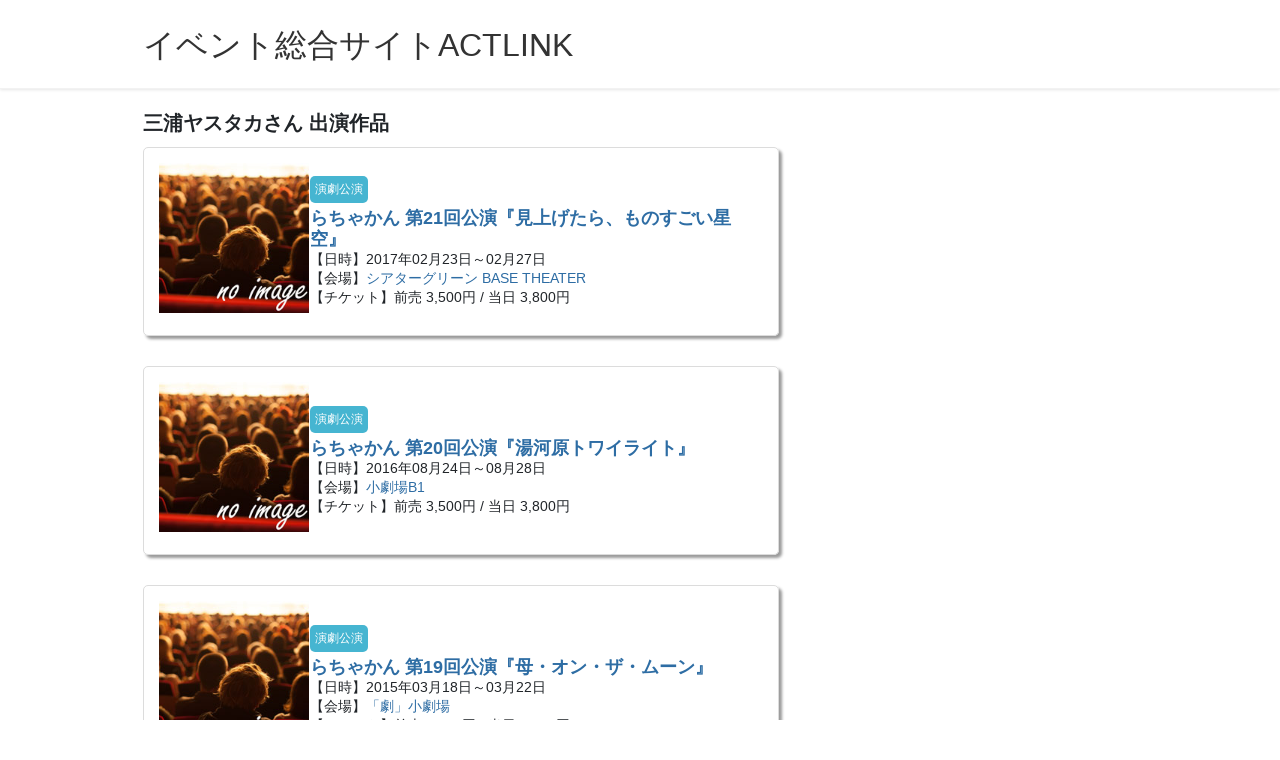

--- FILE ---
content_type: text/html; charset=UTF-8
request_url: https://actlink.jp/performer/pfm-989/
body_size: 5231
content:
<!DOCTYPE html><html lang="ja"><head><meta charset="utf-8"><meta http-equiv="X-UA-Compatible" content="IE=edge"><meta name="viewport" content="width=device-width, initial-scale=1"><link media="all" href="https://actlink.jp/wp-content/cache/autoptimize/css/autoptimize_5d90fe8ff987260b8dee42ad62985a77.css" rel="stylesheet" /><title>三浦ヤスタカ | 関連作品 | イベント総合サイトACTLINK</title><link rel='dns-prefetch' href='//webfonts.sakura.ne.jp' /><link href='https://fonts.gstatic.com' crossorigin='anonymous' rel='preconnect' /><link href='https://ajax.googleapis.com' rel='preconnect' /><link href='https://fonts.googleapis.com' rel='preconnect' /><link href='https://sp-ao.shortpixel.ai' rel='preconnect' /><link rel="alternate" type="application/rss+xml" title="イベント総合サイトACTLINK &raquo; フィード" href="https://actlink.jp/feed/" /><link rel="alternate" type="application/rss+xml" title="イベント総合サイトACTLINK &raquo; コメントフィード" href="https://actlink.jp/comments/feed/" /><link rel="alternate" type="application/rss+xml" title="イベント総合サイトACTLINK &raquo; 三浦ヤスタカ 出演者 のフィード" href="https://actlink.jp/performer/pfm-989/feed/" /><style id='lightning-design-style-inline-css' type='text/css'>/* ltg theme common */.color_key_bg,.color_key_bg_hover:hover{background-color: #337ab7;}.color_key_txt,.color_key_txt_hover:hover{color: #337ab7;}.color_key_border,.color_key_border_hover:hover{border-color: #337ab7;}.color_key_dark_bg,.color_key_dark_bg_hover:hover{background-color: #2e6da4;}.color_key_dark_txt,.color_key_dark_txt_hover:hover{color: #2e6da4;}.color_key_dark_border,.color_key_dark_border_hover:hover{border-color: #2e6da4;}
.tagcloud a:before { font-family: "Font Awesome 5 Free";content: "\f02b";font-weight: bold; }</style> <script    type='text/javascript' src='https://actlink.jp/wp-includes/js/jquery/jquery.js?ver=1.12.4-wp'></script> <script   type='text/javascript' src='//webfonts.sakura.ne.jp/js/sakura.js?ver=2.0.1'></script> <link rel='https://api.w.org/' href='https://actlink.jp/wp-json/' /><link rel="EditURI" type="application/rsd+xml" title="RSD" href="https://actlink.jp/xmlrpc.php?rsd" /><link rel="wlwmanifest" type="application/wlwmanifest+xml" href="https://actlink.jp/wp-includes/wlwmanifest.xml" /><meta name="generator" content="WordPress 5.3.20" /> <style type="text/css">.veu_color_txt_key { color:#2e6da4  ; }
.veu_color_bg_key { background-color:#2e6da4  ; }
.veu_color_border_key { border-color:#2e6da4  ; }
a { color:#2e6da4  ; }
a:hover { color:#337ab7  ; }
.btn-default { border-color:#337ab7 ;color:#337ab7 ;}
.btn-default:focus,
.btn-default:hover { border-color:#337ab7 ;background-color: #337ab7 ; }
.btn-primary { background-color:#337ab7 ;border-color:#2e6da4 ; }
.btn-primary:focus,
.btn-primary:hover { background-color:#2e6da4 ;border-color:#337ab7 ; }</style><style>.no-js img.lazyload { display: none; }
			figure.wp-block-image img.lazyloading { min-width: 150px; }
							.lazyload, .lazyloading { opacity: 0; }
				.lazyloaded {
					opacity: 1;
					transition: opacity 400ms;
					transition-delay: 0ms;
				}</style><meta property="og:site_name" content="イベント総合サイトACTLINK" /><meta property="og:url" content="https://actlink.jp/event/act119/" /><meta property="og:title" content="三浦ヤスタカ | 関連作品 | イベント総合サイトACTLINK" /><meta property="og:description" content="三浦ヤスタカ について イベント総合サイトACTLINK イベント総合サイトACTLINKでは演劇公演、朗読公演、ワークショップなど、各種イベント情報を広くご紹介しています。" /><meta property="og:type" content="article" /><meta name="description" content="三浦ヤスタカに関連する作品一覧ページです。｜イベント総合サイトACTLINKでは演劇公演、朗読公演、ワークショップなど、各種イベント情報を広くご紹介しています。"> <script data-ad-client="ca-pub-1725096567794177" async src="https://pagead2.googlesyndication.com/pagead/js/adsbygoogle.js"></script>  <script async src="https://www.googletagmanager.com/gtag/js?id=UA-155188859-1"></script>  <script async src="https://www.googletagmanager.com/gtag/js?id=G-BZS5W2269N"></script> <link rel="canonical" href="https://actlink.jp/performer/pfm-989/";><meta name="google-site-verification" content="kgtJeTzyBhGRBE_IpJCzDHQrGqTpgVy34QzU3IJhP7g" /></head><body class="archive tax-performer term-pfm-989 term-989 post-type-event sidebar-fix bootstrap4 device-pc fa_v5_css"><div class="vk-mobile-nav-menu-btn">MENU</div><div class="vk-mobile-nav"><aside class="widget_text widget vk-mobile-nav-widget widget_custom_html" id="custom_html-9"><div class="textwidget custom-html-widget"><div class="widget widget_categories"><h1 class="widget-title subSection-title">公演月別</h1><ul><li class="cat-item"><a href="https://actlink.jp/old_event/2020-02/">2020年02月 (2)</a></li><li class="cat-item"><a href="https://actlink.jp/old_event/2020-03/">2020年03月 (5)</a></li><li class="cat-item"><a href="https://actlink.jp/old_event/2020-04/">2020年04月 (1)</a></li></ul></div></div></aside><aside class="widget vk-mobile-nav-widget widget_categories" id="categories-9"><h1 class="widget-title subSection-title">ジャンル別</h1><ul><li class="cat-item cat-item-20"><a href="https://actlink.jp/genre/drama/">演劇公演 (180)</a></li></ul></aside><aside class="widget_text widget vk-mobile-nav-widget widget_custom_html" id="custom_html-10"><div class="textwidget custom-html-widget"><div class="widget widget_categories"><h1 class="widget-title subSection-title">公演月別アーカイブ</h1><form action="" method="post" class="searchandfilter"><div><ul><li><select  name='ofold_event' id='ofold_event' class='postform' ><option value='0' selected='selected'>公演月別アーカイブ 一覧</option><option class="level-0" value="750">2001年12月</option><option class="level-0" value="744">2002年07月</option><option class="level-0" value="930">2003年04月</option><option class="level-0" value="937">2003年08月</option><option class="level-0" value="939">2004年01月</option><option class="level-0" value="751">2004年04月</option><option class="level-0" value="943">2004年06月</option><option class="level-0" value="950">2004年09月</option><option class="level-0" value="756">2004年12月</option><option class="level-0" value="765">2005年04月</option><option class="level-0" value="952">2005年08月</option><option class="level-0" value="964">2006年04月</option><option class="level-0" value="1328">2006年06月</option><option class="level-0" value="768">2006年11月</option><option class="level-0" value="967">2007年02月</option><option class="level-0" value="292">2007年05月</option><option class="level-0" value="773">2007年07月</option><option class="level-0" value="293">2007年12月</option><option class="level-0" value="784">2008年01月</option><option class="level-0" value="970">2008年02月</option><option class="level-0" value="578">2008年05月</option><option class="level-0" value="1356">2008年07月</option><option class="level-0" value="977">2008年08月</option><option class="level-0" value="584">2008年09月</option><option class="level-0" value="310">2008年10月</option><option class="level-0" value="1418">2008年12月</option><option class="level-0" value="798">2009年04月</option><option class="level-0" value="988">2009年06月</option><option class="level-0" value="316">2009年07月</option><option class="level-0" value="805">2009年08月</option><option class="level-0" value="609">2009年12月</option><option class="level-0" value="811">2010年01月</option><option class="level-0" value="322">2010年04月</option><option class="level-0" value="991">2010年07月</option><option class="level-0" value="614">2010年09月</option><option class="level-0" value="997">2011年02月</option><option class="level-0" value="1432">2011年03月</option><option class="level-0" value="330">2011年06月</option><option class="level-0" value="1381">2011年07月</option><option class="level-0" value="998">2011年08月</option><option class="level-0" value="1391">2011年09月</option><option class="level-0" value="650">2011年11月</option><option class="level-0" value="832">2012年03月</option><option class="level-0" value="339">2012年05月</option><option class="level-0" value="656">2012年09月</option><option class="level-0" value="1444">2012年11月</option><option class="level-0" value="294">2012年12月</option><option class="level-0" value="1000">2013年01月</option><option class="level-0" value="1103">2013年02月</option><option class="level-0" value="664">2013年04月</option><option class="level-0" value="295">2013年05月</option><option class="level-0" value="346">2013年06月</option><option class="level-0" value="1110">2013年07月</option><option class="level-0" value="1003">2013年08月</option><option class="level-0" value="667">2013年10月</option><option class="level-0" value="1452">2013年11月</option><option class="level-0" value="296">2013年12月</option><option class="level-0" value="1005">2014年03月</option><option class="level-0" value="1508">2014年04月</option><option class="level-0" value="1456">2014年05月</option><option class="level-0" value="297">2014年06月</option><option class="level-0" value="372">2014年08月</option><option class="level-0" value="869">2014年09月</option><option class="level-0" value="1457">2014年11月</option><option class="level-0" value="298">2014年12月</option><option class="level-0" value="382">2015年02月</option><option class="level-0" value="881">2015年03月</option><option class="level-0" value="389">2015年05月</option><option class="level-0" value="1465">2015年06月</option><option class="level-0" value="299">2015年07月</option><option class="level-0" value="1256">2015年08月</option><option class="level-0" value="394">2015年09月</option><option class="level-0" value="687">2015年11月</option><option class="level-0" value="300">2015年12月</option><option class="level-0" value="1274">2016年01月</option><option class="level-0" value="408">2016年02月</option><option class="level-0" value="354">2016年03月</option><option class="level-0" value="890">2016年04月</option><option class="level-0" value="411">2016年05月</option><option class="level-0" value="301">2016年06月</option><option class="level-0" value="700">2016年08月</option><option class="level-0" value="302">2016年09月</option><option class="level-0" value="1283">2016年11月</option><option class="level-0" value="303">2016年12月</option><option class="level-0" value="1061">2017年02月</option><option class="level-0" value="702">2017年03月</option><option class="level-0" value="304">2017年06月</option><option class="level-0" value="456">2017年09月</option><option class="level-0" value="305">2017年12月</option><option class="level-0" value="1496">2018年01月</option><option class="level-0" value="1165">2018年02月</option><option class="level-0" value="717">2018年03月</option><option class="level-0" value="1206">2018年05月</option><option class="level-0" value="306">2018年06月</option><option class="level-0" value="906">2018年07月</option><option class="level-0" value="462">2018年08月</option><option class="level-0" value="486">2018年09月</option><option class="level-0" value="502">2018年10月</option><option class="level-0" value="307">2018年12月</option><option class="level-0" value="525">2019年02月</option><option class="level-0" value="1184">2019年04月</option><option class="level-0" value="473">2019年05月</option><option class="level-0" value="308">2019年06月</option><option class="level-0" value="919">2019年07月</option><option class="level-0" value="482">2019年08月</option><option class="level-0" value="1199">2019年10月</option><option class="level-0" value="545">2019年11月</option><option class="level-0" value="309">2019年12月</option><option class="level-0" value="987">2020年01月</option><option class="level-0" value="1253">2020年02月</option><option class="level-0" value="1254">2020年03月</option><option class="level-0" value="1255">2020年04月</option> </select> <input type="hidden" name="ofold_event_operator" value="and" /></li><li><input type="hidden" name="ofsubmitted" value="1"> <input type="submit" value="検 索"></li></ul></div></form></div> <br><div class="widget widget_categories"><h1 class="widget-title subSection-title">団体別アーカイブ</h1><form action="" method="post" class="searchandfilter"><div><ul><li><select  name='ofcompany' id='ofcompany' class='postform' ><option value='0' selected='selected'>団体 一覧</option><option class="level-0" value="1014">actrium</option><option class="level-0" value="1016">Capella2.5企画</option><option class="level-0" value="1019">DMP</option><option class="level-0" value="1025">らちゃかん</option><option class="level-0" value="1018">劇団1mg</option><option class="level-0" value="1417">劇団fool</option><option class="level-0" value="1022">劇団アニマル王子</option><option class="level-0" value="1017">劇団わたあめ工場</option><option class="level-0" value="1015">劇団中馬式</option><option class="level-0" value="1012">劇団宇宙キャンパス</option><option class="level-0" value="1020">劇団新和座</option><option class="level-0" value="1021">時代絵巻AsH</option><option class="level-0" value="1013">曼荼羅中毒</option><option class="level-0" value="1023">流星揚羽</option><option class="level-0" value="1347">演劇配合サプリメンツ</option><option class="level-0" value="1251">演劇集団・演人の夜</option><option class="level-0" value="1237">空間旅団</option><option class="level-0" value="1024">翠座</option> </select> <input type="hidden" name="ofcompany_operator" value="and" /></li><li><input type="hidden" name="ofsubmitted" value="1"> <input type="submit" value="検 索"></li></ul></div></form></div></div></aside><nav class="global-nav"><ul id="menu-%e3%83%a1%e3%82%a4%e3%83%b3%e3%83%a1%e3%83%8b%e3%83%a5%e3%83%bc" class="vk-menu-acc  menu"><li id="menu-item-70" class="menu-item menu-item-type-custom menu-item-object-custom menu-item-home menu-item-70"><a href="https://actlink.jp/">ホーム</a></li></ul></nav></div><header class="siteHeader"><div class="container siteHeadContainer"><div class="navbar-header"><p class="navbar-brand siteHeader_logo"> <a href="https://actlink.jp/"> <span>イベント総合サイトACTLINK</span> </a></p></div></div></header><div class="section siteContent"><div class="container"><div class="row"><div class="col mainSection mainSection-col-two baseSection" id="main" role="main"><div id="event_block"> <span class="midashi"><p>三浦ヤスタカさん 出演作品</p></span><ul><li><div id="f_box"><div class="left"> <img  data-src="https://sp-ao.shortpixel.ai/client/q_glossy,ret_img/https://actlink.jp/wp-content/uploads/2020/01/actlink_0111_2.jpg" class="lazyload" src="[data-uri]"><noscript><img  data-src="https://sp-ao.shortpixel.ai/client/q_glossy,ret_img/https://actlink.jp/wp-content/uploads/2020/01/actlink_0111_2.jpg" class="lazyload" src="[data-uri]"><noscript><img  data-src="https://sp-ao.shortpixel.ai/client/q_glossy,ret_img/https://actlink.jp/wp-content/uploads/2020/01/actlink_0111_2.jpg" class="lazyload" src="[data-uri]"><noscript><img  data-src="https://sp-ao.shortpixel.ai/client/q_glossy,ret_img/https://actlink.jp/wp-content/uploads/2020/01/actlink_0111_2.jpg" class="lazyload" src="[data-uri]"><noscript><img  data-src="https://sp-ao.shortpixel.ai/client/q_glossy,ret_img/https://actlink.jp/wp-content/uploads/2020/01/actlink_0111_2.jpg" class="lazyload" src="[data-uri]"><noscript><img  data-src="https://sp-ao.shortpixel.ai/client/q_glossy,ret_img/https://actlink.jp/wp-content/uploads/2020/01/actlink_0111_2.jpg" class="lazyload" src="[data-uri]"><noscript><img  data-src="https://sp-ao.shortpixel.ai/client/q_glossy,ret_img/https://actlink.jp/wp-content/uploads/2020/01/actlink_0111_2.jpg" class="lazyload" src="[data-uri]"><noscript><img  data-src="https://sp-ao.shortpixel.ai/client/q_glossy,ret_img/https://actlink.jp/wp-content/uploads/2020/01/actlink_0111_2.jpg" class="lazyload" src="[data-uri]"><noscript><img src="https://sp-ao.shortpixel.ai/client/q_glossy,ret_img/https://actlink.jp/wp-content/uploads/2020/01/actlink_0111_2.jpg"></noscript></noscript></noscript></noscript></noscript></noscript></noscript></noscript></div><div class="right"> <span class="c002">演劇公演</span><h1><a href="https://actlink.jp/event/act119/">らちゃかん 第21回公演『見上げたら、ものすごい星空』</a></h1><p>【日時】2017年02月23日～02月27日</p><p>【会場】<a href="https://actlink.jp/theater/the-4/" rel="tag">シアターグリーン BASE THEATER</a></p><p>【チケット】<br class="sp">前売 3,500円 / 当日 3,800円</p></div></li></ul><ul><li><div id="f_box"><div class="left"> <img  data-src="https://sp-ao.shortpixel.ai/client/q_glossy,ret_img/https://actlink.jp/wp-content/uploads/2020/01/actlink_0111_2.jpg" class="lazyload" src="[data-uri]"><noscript><img  data-src="https://sp-ao.shortpixel.ai/client/q_glossy,ret_img/https://actlink.jp/wp-content/uploads/2020/01/actlink_0111_2.jpg" class="lazyload" src="[data-uri]"><noscript><img  data-src="https://sp-ao.shortpixel.ai/client/q_glossy,ret_img/https://actlink.jp/wp-content/uploads/2020/01/actlink_0111_2.jpg" class="lazyload" src="[data-uri]"><noscript><img  data-src="https://sp-ao.shortpixel.ai/client/q_glossy,ret_img/https://actlink.jp/wp-content/uploads/2020/01/actlink_0111_2.jpg" class="lazyload" src="[data-uri]"><noscript><img  data-src="https://sp-ao.shortpixel.ai/client/q_glossy,ret_img/https://actlink.jp/wp-content/uploads/2020/01/actlink_0111_2.jpg" class="lazyload" src="[data-uri]"><noscript><img  data-src="https://sp-ao.shortpixel.ai/client/q_glossy,ret_img/https://actlink.jp/wp-content/uploads/2020/01/actlink_0111_2.jpg" class="lazyload" src="[data-uri]"><noscript><img  data-src="https://sp-ao.shortpixel.ai/client/q_glossy,ret_img/https://actlink.jp/wp-content/uploads/2020/01/actlink_0111_2.jpg" class="lazyload" src="[data-uri]"><noscript><img  data-src="https://sp-ao.shortpixel.ai/client/q_glossy,ret_img/https://actlink.jp/wp-content/uploads/2020/01/actlink_0111_2.jpg" class="lazyload" src="[data-uri]"><noscript><img src="https://sp-ao.shortpixel.ai/client/q_glossy,ret_img/https://actlink.jp/wp-content/uploads/2020/01/actlink_0111_2.jpg"></noscript></noscript></noscript></noscript></noscript></noscript></noscript></noscript></div><div class="right"> <span class="c002">演劇公演</span><h1><a href="https://actlink.jp/event/act118/">らちゃかん 第20回公演『湯河原トワイライト』</a></h1><p>【日時】2016年08月24日～08月28日</p><p>【会場】<a href="https://actlink.jp/theater/the-46/" rel="tag">小劇場B1</a></p><p>【チケット】<br class="sp">前売 3,500円 / 当日 3,800円</p></div></li></ul><ul><li><div id="f_box"><div class="left"> <img  data-src="https://sp-ao.shortpixel.ai/client/q_glossy,ret_img/https://actlink.jp/wp-content/uploads/2020/01/actlink_0111_2.jpg" class="lazyload" src="[data-uri]"><noscript><img  data-src="https://sp-ao.shortpixel.ai/client/q_glossy,ret_img/https://actlink.jp/wp-content/uploads/2020/01/actlink_0111_2.jpg" class="lazyload" src="[data-uri]"><noscript><img  data-src="https://sp-ao.shortpixel.ai/client/q_glossy,ret_img/https://actlink.jp/wp-content/uploads/2020/01/actlink_0111_2.jpg" class="lazyload" src="[data-uri]"><noscript><img  data-src="https://sp-ao.shortpixel.ai/client/q_glossy,ret_img/https://actlink.jp/wp-content/uploads/2020/01/actlink_0111_2.jpg" class="lazyload" src="[data-uri]"><noscript><img  data-src="https://sp-ao.shortpixel.ai/client/q_glossy,ret_img/https://actlink.jp/wp-content/uploads/2020/01/actlink_0111_2.jpg" class="lazyload" src="[data-uri]"><noscript><img  data-src="https://sp-ao.shortpixel.ai/client/q_glossy,ret_img/https://actlink.jp/wp-content/uploads/2020/01/actlink_0111_2.jpg" class="lazyload" src="[data-uri]"><noscript><img  data-src="https://sp-ao.shortpixel.ai/client/q_glossy,ret_img/https://actlink.jp/wp-content/uploads/2020/01/actlink_0111_2.jpg" class="lazyload" src="[data-uri]"><noscript><img  data-src="https://sp-ao.shortpixel.ai/client/q_glossy,ret_img/https://actlink.jp/wp-content/uploads/2020/01/actlink_0111_2.jpg" class="lazyload" src="[data-uri]"><noscript><img src="https://sp-ao.shortpixel.ai/client/q_glossy,ret_img/https://actlink.jp/wp-content/uploads/2020/01/actlink_0111_2.jpg"></noscript></noscript></noscript></noscript></noscript></noscript></noscript></noscript></div><div class="right"> <span class="c002">演劇公演</span><h1><a href="https://actlink.jp/event/act117/">らちゃかん 第19回公演『母・オン・ザ・ムーン』</a></h1><p>【日時】2015年03月18日～03月22日</p><p>【会場】<a href="https://actlink.jp/theater/the-48/" rel="tag">「劇」小劇場</a></p><p>【チケット】<br class="sp">前売 3,500円 / 当日 3,800円</p></div></li></ul><ul><li><div id="f_box"><div class="left"> <img  data-src="https://sp-ao.shortpixel.ai/client/q_glossy,ret_img/https://actlink.jp/wp-content/uploads/2020/01/actlink_0111_2.jpg" class="lazyload" src="[data-uri]"><noscript><img  data-src="https://sp-ao.shortpixel.ai/client/q_glossy,ret_img/https://actlink.jp/wp-content/uploads/2020/01/actlink_0111_2.jpg" class="lazyload" src="[data-uri]"><noscript><img  data-src="https://sp-ao.shortpixel.ai/client/q_glossy,ret_img/https://actlink.jp/wp-content/uploads/2020/01/actlink_0111_2.jpg" class="lazyload" src="[data-uri]"><noscript><img  data-src="https://sp-ao.shortpixel.ai/client/q_glossy,ret_img/https://actlink.jp/wp-content/uploads/2020/01/actlink_0111_2.jpg" class="lazyload" src="[data-uri]"><noscript><img  data-src="https://sp-ao.shortpixel.ai/client/q_glossy,ret_img/https://actlink.jp/wp-content/uploads/2020/01/actlink_0111_2.jpg" class="lazyload" src="[data-uri]"><noscript><img  data-src="https://sp-ao.shortpixel.ai/client/q_glossy,ret_img/https://actlink.jp/wp-content/uploads/2020/01/actlink_0111_2.jpg" class="lazyload" src="[data-uri]"><noscript><img  data-src="https://sp-ao.shortpixel.ai/client/q_glossy,ret_img/https://actlink.jp/wp-content/uploads/2020/01/actlink_0111_2.jpg" class="lazyload" src="[data-uri]"><noscript><img  data-src="https://sp-ao.shortpixel.ai/client/q_glossy,ret_img/https://actlink.jp/wp-content/uploads/2020/01/actlink_0111_2.jpg" class="lazyload" src="[data-uri]"><noscript><img src="https://sp-ao.shortpixel.ai/client/q_glossy,ret_img/https://actlink.jp/wp-content/uploads/2020/01/actlink_0111_2.jpg"></noscript></noscript></noscript></noscript></noscript></noscript></noscript></noscript></div><div class="right"> <span class="c002">演劇公演</span><h1><a href="https://actlink.jp/event/act116/">らちゃかん 第18回公演『カムバック!矢板のガールズ♪』</a></h1><p>【日時】2014年09月10日～09月14日</p><p>【会場】<a href="https://actlink.jp/theater/the-46/" rel="tag">小劇場B1</a></p><p>【チケット】<br class="sp">前売 3,000円/当日 3,500円</p></div></li></ul><ul><li><div id="f_box"><div class="left"> <img  data-src="https://sp-ao.shortpixel.ai/client/q_glossy,ret_img/https://actlink.jp/wp-content/uploads/2020/01/actlink_0111_2.jpg" class="lazyload" src="[data-uri]"><noscript><img  data-src="https://sp-ao.shortpixel.ai/client/q_glossy,ret_img/https://actlink.jp/wp-content/uploads/2020/01/actlink_0111_2.jpg" class="lazyload" src="[data-uri]"><noscript><img  data-src="https://sp-ao.shortpixel.ai/client/q_glossy,ret_img/https://actlink.jp/wp-content/uploads/2020/01/actlink_0111_2.jpg" class="lazyload" src="[data-uri]"><noscript><img  data-src="https://sp-ao.shortpixel.ai/client/q_glossy,ret_img/https://actlink.jp/wp-content/uploads/2020/01/actlink_0111_2.jpg" class="lazyload" src="[data-uri]"><noscript><img  data-src="https://sp-ao.shortpixel.ai/client/q_glossy,ret_img/https://actlink.jp/wp-content/uploads/2020/01/actlink_0111_2.jpg" class="lazyload" src="[data-uri]"><noscript><img  data-src="https://sp-ao.shortpixel.ai/client/q_glossy,ret_img/https://actlink.jp/wp-content/uploads/2020/01/actlink_0111_2.jpg" class="lazyload" src="[data-uri]"><noscript><img  data-src="https://sp-ao.shortpixel.ai/client/q_glossy,ret_img/https://actlink.jp/wp-content/uploads/2020/01/actlink_0111_2.jpg" class="lazyload" src="[data-uri]"><noscript><img  data-src="https://sp-ao.shortpixel.ai/client/q_glossy,ret_img/https://actlink.jp/wp-content/uploads/2020/01/actlink_0111_2.jpg" class="lazyload" src="[data-uri]"><noscript><img src="https://sp-ao.shortpixel.ai/client/q_glossy,ret_img/https://actlink.jp/wp-content/uploads/2020/01/actlink_0111_2.jpg"></noscript></noscript></noscript></noscript></noscript></noscript></noscript></noscript></div><div class="right"> <span class="c002">演劇公演</span><h1><a href="https://actlink.jp/event/act113/">らちゃかん 第17回公演『晴れのち出動ときどきヒミツ』</a></h1><p>【日時】2014年03月12日～03月16日</p><p>【会場】<a href="https://actlink.jp/theater/the-4/" rel="tag">シアターグリーン BASE THEATER</a></p><p>【チケット】<br class="sp">前売 3,000円 / 当日3,500円</p></div></li></ul><ul><li><div id="f_box"><div class="left"> <img  data-src="https://sp-ao.shortpixel.ai/client/q_glossy,ret_img/https://actlink.jp/wp-content/uploads/2020/01/actlink_0111_2.jpg" class="lazyload" src="[data-uri]"><noscript><img  data-src="https://sp-ao.shortpixel.ai/client/q_glossy,ret_img/https://actlink.jp/wp-content/uploads/2020/01/actlink_0111_2.jpg" class="lazyload" src="[data-uri]"><noscript><img  data-src="https://sp-ao.shortpixel.ai/client/q_glossy,ret_img/https://actlink.jp/wp-content/uploads/2020/01/actlink_0111_2.jpg" class="lazyload" src="[data-uri]"><noscript><img  data-src="https://sp-ao.shortpixel.ai/client/q_glossy,ret_img/https://actlink.jp/wp-content/uploads/2020/01/actlink_0111_2.jpg" class="lazyload" src="[data-uri]"><noscript><img  data-src="https://sp-ao.shortpixel.ai/client/q_glossy,ret_img/https://actlink.jp/wp-content/uploads/2020/01/actlink_0111_2.jpg" class="lazyload" src="[data-uri]"><noscript><img  data-src="https://sp-ao.shortpixel.ai/client/q_glossy,ret_img/https://actlink.jp/wp-content/uploads/2020/01/actlink_0111_2.jpg" class="lazyload" src="[data-uri]"><noscript><img  data-src="https://sp-ao.shortpixel.ai/client/q_glossy,ret_img/https://actlink.jp/wp-content/uploads/2020/01/actlink_0111_2.jpg" class="lazyload" src="[data-uri]"><noscript><img  data-src="https://sp-ao.shortpixel.ai/client/q_glossy,ret_img/https://actlink.jp/wp-content/uploads/2020/01/actlink_0111_2.jpg" class="lazyload" src="[data-uri]"><noscript><img src="https://sp-ao.shortpixel.ai/client/q_glossy,ret_img/https://actlink.jp/wp-content/uploads/2020/01/actlink_0111_2.jpg"></noscript></noscript></noscript></noscript></noscript></noscript></noscript></noscript></div><div class="right"> <span class="c002">演劇公演</span><h1><a href="https://actlink.jp/event/act112/">らちゃかん 第16回公演『アイム、ホーム』</a></h1><p>【日時】2013年08月09日～08月11日</p><p>【会場】<a href="https://actlink.jp/theater/the-44/" rel="tag">アドリブ小劇場</a></p><p>【チケット】<br class="sp">前売 3,000円 / 当日 3,500円</p></div></li></ul><ul><li><div id="f_box"><div class="left"> <img  data-src="https://sp-ao.shortpixel.ai/client/q_glossy,ret_img/https://actlink.jp/wp-content/uploads/2020/01/actlink_0111_2.jpg" class="lazyload" src="[data-uri]"><noscript><img  data-src="https://sp-ao.shortpixel.ai/client/q_glossy,ret_img/https://actlink.jp/wp-content/uploads/2020/01/actlink_0111_2.jpg" class="lazyload" src="[data-uri]"><noscript><img  data-src="https://sp-ao.shortpixel.ai/client/q_glossy,ret_img/https://actlink.jp/wp-content/uploads/2020/01/actlink_0111_2.jpg" class="lazyload" src="[data-uri]"><noscript><img  data-src="https://sp-ao.shortpixel.ai/client/q_glossy,ret_img/https://actlink.jp/wp-content/uploads/2020/01/actlink_0111_2.jpg" class="lazyload" src="[data-uri]"><noscript><img  data-src="https://sp-ao.shortpixel.ai/client/q_glossy,ret_img/https://actlink.jp/wp-content/uploads/2020/01/actlink_0111_2.jpg" class="lazyload" src="[data-uri]"><noscript><img  data-src="https://sp-ao.shortpixel.ai/client/q_glossy,ret_img/https://actlink.jp/wp-content/uploads/2020/01/actlink_0111_2.jpg" class="lazyload" src="[data-uri]"><noscript><img  data-src="https://sp-ao.shortpixel.ai/client/q_glossy,ret_img/https://actlink.jp/wp-content/uploads/2020/01/actlink_0111_2.jpg" class="lazyload" src="[data-uri]"><noscript><img  data-src="https://sp-ao.shortpixel.ai/client/q_glossy,ret_img/https://actlink.jp/wp-content/uploads/2020/01/actlink_0111_2.jpg" class="lazyload" src="[data-uri]"><noscript><img src="https://sp-ao.shortpixel.ai/client/q_glossy,ret_img/https://actlink.jp/wp-content/uploads/2020/01/actlink_0111_2.jpg"></noscript></noscript></noscript></noscript></noscript></noscript></noscript></noscript></div><div class="right"> <span class="c002">演劇公演</span><h1><a href="https://actlink.jp/event/act111/">らちゃかん 10周年記念 第15回公演『鎌ケ谷中年ヒーロー』</a></h1><p>【日時】2013年01月17日～01月20日</p><p>【会場】<a href="https://actlink.jp/theater/the-4/" rel="tag">シアターグリーン BASE THEATER</a></p><p>【チケット】<br class="sp">前売/当日 2,500円</p></div></li></ul><ul><li><div id="f_box"><div class="left"> <img  data-src="https://sp-ao.shortpixel.ai/client/q_glossy,ret_img/https://actlink.jp/wp-content/uploads/2020/01/actlink_0111_2.jpg" class="lazyload" src="[data-uri]"><noscript><img  data-src="https://sp-ao.shortpixel.ai/client/q_glossy,ret_img/https://actlink.jp/wp-content/uploads/2020/01/actlink_0111_2.jpg" class="lazyload" src="[data-uri]"><noscript><img  data-src="https://sp-ao.shortpixel.ai/client/q_glossy,ret_img/https://actlink.jp/wp-content/uploads/2020/01/actlink_0111_2.jpg" class="lazyload" src="[data-uri]"><noscript><img  data-src="https://sp-ao.shortpixel.ai/client/q_glossy,ret_img/https://actlink.jp/wp-content/uploads/2020/01/actlink_0111_2.jpg" class="lazyload" src="[data-uri]"><noscript><img  data-src="https://sp-ao.shortpixel.ai/client/q_glossy,ret_img/https://actlink.jp/wp-content/uploads/2020/01/actlink_0111_2.jpg" class="lazyload" src="[data-uri]"><noscript><img  data-src="https://sp-ao.shortpixel.ai/client/q_glossy,ret_img/https://actlink.jp/wp-content/uploads/2020/01/actlink_0111_2.jpg" class="lazyload" src="[data-uri]"><noscript><img  data-src="https://sp-ao.shortpixel.ai/client/q_glossy,ret_img/https://actlink.jp/wp-content/uploads/2020/01/actlink_0111_2.jpg" class="lazyload" src="[data-uri]"><noscript><img  data-src="https://sp-ao.shortpixel.ai/client/q_glossy,ret_img/https://actlink.jp/wp-content/uploads/2020/01/actlink_0111_2.jpg" class="lazyload" src="[data-uri]"><noscript><img src="https://sp-ao.shortpixel.ai/client/q_glossy,ret_img/https://actlink.jp/wp-content/uploads/2020/01/actlink_0111_2.jpg"></noscript></noscript></noscript></noscript></noscript></noscript></noscript></noscript></div><div class="right"> <span class="c002">演劇公演</span><h1><a href="https://actlink.jp/event/act110/">らちゃかん 第14回公演『よつあしダディ 2011』</a></h1><p>【日時】2011年08月26日～08月28日</p><p>【会場】<a href="https://actlink.jp/theater/the-22/" rel="tag">シアターKASSAI</a></p><p>【チケット】<br class="sp">前売/当日 2,500円</p></div></li></ul></div><div class='wp-pagenavi' role='navigation'> <span aria-current='page' class='current'>1</span><a class="page larger" title="Page 2" href="https://actlink.jp/performer/pfm-989/page/2/">2</a><a class="nextpostslink" rel="next" href="https://actlink.jp/performer/pfm-989/page/2/">»</a></div></div><div id="subsection"><div class="col subSection sideSection sideSection-col-two baseSection"><aside class="widget_text widget widget_custom_html" id="custom_html-11"><div class="textwidget custom-html-widget"><br></div></aside><aside class="widget widget_categories" id="categories-6"><h1 class="widget-title subSection-title">ジャンル別</h1><ul><li class="cat-item cat-item-20"><a href="https://actlink.jp/genre/drama/">演劇公演 (180)</a></li></ul></aside><aside class="widget_text widget widget_custom_html" id="custom_html-7"><div class="textwidget custom-html-widget"><div class="widget widget_categories"><h1 class="widget-title subSection-title">公演月別</h1><ul><li class="cat-item"><a href="https://actlink.jp/old_event/2020-02/">2020年02月 (2)</a></li><li class="cat-item"><a href="https://actlink.jp/old_event/2020-03/">2020年03月 (5)</a></li><li class="cat-item"><a href="https://actlink.jp/old_event/2020-04/">2020年04月 (1)</a></li></ul></div></div></aside><aside class="widget_text widget widget_custom_html" id="custom_html-8"><div class="textwidget custom-html-widget"><div class="widget widget_categories"><h1 class="widget-title subSection-title">公演月別アーカイブ</h1><form action="" method="post" class="searchandfilter"><div><ul><li><select  name='ofold_event' id='ofold_event' class='postform' ><option value='0' selected='selected'>公演月別アーカイブ 一覧</option><option class="level-0" value="750">2001年12月</option><option class="level-0" value="744">2002年07月</option><option class="level-0" value="930">2003年04月</option><option class="level-0" value="937">2003年08月</option><option class="level-0" value="939">2004年01月</option><option class="level-0" value="751">2004年04月</option><option class="level-0" value="943">2004年06月</option><option class="level-0" value="950">2004年09月</option><option class="level-0" value="756">2004年12月</option><option class="level-0" value="765">2005年04月</option><option class="level-0" value="952">2005年08月</option><option class="level-0" value="964">2006年04月</option><option class="level-0" value="1328">2006年06月</option><option class="level-0" value="768">2006年11月</option><option class="level-0" value="967">2007年02月</option><option class="level-0" value="292">2007年05月</option><option class="level-0" value="773">2007年07月</option><option class="level-0" value="293">2007年12月</option><option class="level-0" value="784">2008年01月</option><option class="level-0" value="970">2008年02月</option><option class="level-0" value="578">2008年05月</option><option class="level-0" value="1356">2008年07月</option><option class="level-0" value="977">2008年08月</option><option class="level-0" value="584">2008年09月</option><option class="level-0" value="310">2008年10月</option><option class="level-0" value="1418">2008年12月</option><option class="level-0" value="798">2009年04月</option><option class="level-0" value="988">2009年06月</option><option class="level-0" value="316">2009年07月</option><option class="level-0" value="805">2009年08月</option><option class="level-0" value="609">2009年12月</option><option class="level-0" value="811">2010年01月</option><option class="level-0" value="322">2010年04月</option><option class="level-0" value="991">2010年07月</option><option class="level-0" value="614">2010年09月</option><option class="level-0" value="997">2011年02月</option><option class="level-0" value="1432">2011年03月</option><option class="level-0" value="330">2011年06月</option><option class="level-0" value="1381">2011年07月</option><option class="level-0" value="998">2011年08月</option><option class="level-0" value="1391">2011年09月</option><option class="level-0" value="650">2011年11月</option><option class="level-0" value="832">2012年03月</option><option class="level-0" value="339">2012年05月</option><option class="level-0" value="656">2012年09月</option><option class="level-0" value="1444">2012年11月</option><option class="level-0" value="294">2012年12月</option><option class="level-0" value="1000">2013年01月</option><option class="level-0" value="1103">2013年02月</option><option class="level-0" value="664">2013年04月</option><option class="level-0" value="295">2013年05月</option><option class="level-0" value="346">2013年06月</option><option class="level-0" value="1110">2013年07月</option><option class="level-0" value="1003">2013年08月</option><option class="level-0" value="667">2013年10月</option><option class="level-0" value="1452">2013年11月</option><option class="level-0" value="296">2013年12月</option><option class="level-0" value="1005">2014年03月</option><option class="level-0" value="1508">2014年04月</option><option class="level-0" value="1456">2014年05月</option><option class="level-0" value="297">2014年06月</option><option class="level-0" value="372">2014年08月</option><option class="level-0" value="869">2014年09月</option><option class="level-0" value="1457">2014年11月</option><option class="level-0" value="298">2014年12月</option><option class="level-0" value="382">2015年02月</option><option class="level-0" value="881">2015年03月</option><option class="level-0" value="389">2015年05月</option><option class="level-0" value="1465">2015年06月</option><option class="level-0" value="299">2015年07月</option><option class="level-0" value="1256">2015年08月</option><option class="level-0" value="394">2015年09月</option><option class="level-0" value="687">2015年11月</option><option class="level-0" value="300">2015年12月</option><option class="level-0" value="1274">2016年01月</option><option class="level-0" value="408">2016年02月</option><option class="level-0" value="354">2016年03月</option><option class="level-0" value="890">2016年04月</option><option class="level-0" value="411">2016年05月</option><option class="level-0" value="301">2016年06月</option><option class="level-0" value="700">2016年08月</option><option class="level-0" value="302">2016年09月</option><option class="level-0" value="1283">2016年11月</option><option class="level-0" value="303">2016年12月</option><option class="level-0" value="1061">2017年02月</option><option class="level-0" value="702">2017年03月</option><option class="level-0" value="304">2017年06月</option><option class="level-0" value="456">2017年09月</option><option class="level-0" value="305">2017年12月</option><option class="level-0" value="1496">2018年01月</option><option class="level-0" value="1165">2018年02月</option><option class="level-0" value="717">2018年03月</option><option class="level-0" value="1206">2018年05月</option><option class="level-0" value="306">2018年06月</option><option class="level-0" value="906">2018年07月</option><option class="level-0" value="462">2018年08月</option><option class="level-0" value="486">2018年09月</option><option class="level-0" value="502">2018年10月</option><option class="level-0" value="307">2018年12月</option><option class="level-0" value="525">2019年02月</option><option class="level-0" value="1184">2019年04月</option><option class="level-0" value="473">2019年05月</option><option class="level-0" value="308">2019年06月</option><option class="level-0" value="919">2019年07月</option><option class="level-0" value="482">2019年08月</option><option class="level-0" value="1199">2019年10月</option><option class="level-0" value="545">2019年11月</option><option class="level-0" value="309">2019年12月</option><option class="level-0" value="987">2020年01月</option><option class="level-0" value="1253">2020年02月</option><option class="level-0" value="1254">2020年03月</option><option class="level-0" value="1255">2020年04月</option> </select> <input type="hidden" name="ofold_event_operator" value="and" /></li><li><input type="hidden" name="ofsubmitted" value="1"> <input type="submit" value="検 索"></li></ul></div></form></div><div class="widget widget_categories"><h1 class="widget-title subSection-title">団体別アーカイブ</h1><form action="" method="post" class="searchandfilter"><div><ul><li><select  name='ofcompany' id='ofcompany' class='postform' ><option value='0' selected='selected'>団体 一覧</option><option class="level-0" value="1014">actrium</option><option class="level-0" value="1016">Capella2.5企画</option><option class="level-0" value="1019">DMP</option><option class="level-0" value="1025">らちゃかん</option><option class="level-0" value="1018">劇団1mg</option><option class="level-0" value="1417">劇団fool</option><option class="level-0" value="1022">劇団アニマル王子</option><option class="level-0" value="1017">劇団わたあめ工場</option><option class="level-0" value="1015">劇団中馬式</option><option class="level-0" value="1012">劇団宇宙キャンパス</option><option class="level-0" value="1020">劇団新和座</option><option class="level-0" value="1021">時代絵巻AsH</option><option class="level-0" value="1013">曼荼羅中毒</option><option class="level-0" value="1023">流星揚羽</option><option class="level-0" value="1347">演劇配合サプリメンツ</option><option class="level-0" value="1251">演劇集団・演人の夜</option><option class="level-0" value="1237">空間旅団</option><option class="level-0" value="1024">翠座</option> </select> <input type="hidden" name="ofcompany_operator" value="and" /></li><li><input type="hidden" name="ofsubmitted" value="1"> <input type="submit" value="検 索"></li></ul></div></form></div></div></aside><aside class="widget_text widget widget_custom_html" id="custom_html-6"><div class="textwidget custom-html-widget"><script async src="https://pagead2.googlesyndication.com/pagead/js/adsbygoogle.js"></script>  <ins class="adsbygoogle"
 style="display:block"
 data-ad-client="ca-pub-1725096567794177"
 data-ad-slot="2192774029"
 data-ad-format="auto"
 data-full-width-responsive="true"></ins> <script>(adsbygoogle = window.adsbygoogle || []).push({});</script></div></aside></div></div></div></div></div><div class="container "><div class="row "><div class="ad_box"><div class="col-md-12 "><aside class="widget_text widget widget_custom_html" id="custom_html-5"><div class="textwidget custom-html-widget"><div class="sp"> <script async src="https://pagead2.googlesyndication.com/pagead/js/adsbygoogle.js"></script>  <ins class="adsbygoogle"
 style="display:block"
 data-ad-client="ca-pub-1725096567794177"
 data-ad-slot="7197688695"
 data-ad-format="auto"
 data-full-width-responsive="true"></ins> <script>(adsbygoogle = window.adsbygoogle || []).push({});</script> </div></div></aside></div></div></div></div><footer class="section siteFooter"><div class="container"><div class="copy">&copy;イベント総合サイトACTLINK</div></div></footer><div id="fb-root"></div> <script defer src="https://actlink.jp/wp-content/cache/autoptimize/js/autoptimize_1bfd2ea625c65cff5b7615db7e9a230f.js"></script></body></html>

--- FILE ---
content_type: text/html; charset=utf-8
request_url: https://www.google.com/recaptcha/api2/aframe
body_size: 267
content:
<!DOCTYPE HTML><html><head><meta http-equiv="content-type" content="text/html; charset=UTF-8"></head><body><script nonce="HrMBWoxv6b39lm4y35eMSQ">/** Anti-fraud and anti-abuse applications only. See google.com/recaptcha */ try{var clients={'sodar':'https://pagead2.googlesyndication.com/pagead/sodar?'};window.addEventListener("message",function(a){try{if(a.source===window.parent){var b=JSON.parse(a.data);var c=clients[b['id']];if(c){var d=document.createElement('img');d.src=c+b['params']+'&rc='+(localStorage.getItem("rc::a")?sessionStorage.getItem("rc::b"):"");window.document.body.appendChild(d);sessionStorage.setItem("rc::e",parseInt(sessionStorage.getItem("rc::e")||0)+1);localStorage.setItem("rc::h",'1769496765759');}}}catch(b){}});window.parent.postMessage("_grecaptcha_ready", "*");}catch(b){}</script></body></html>